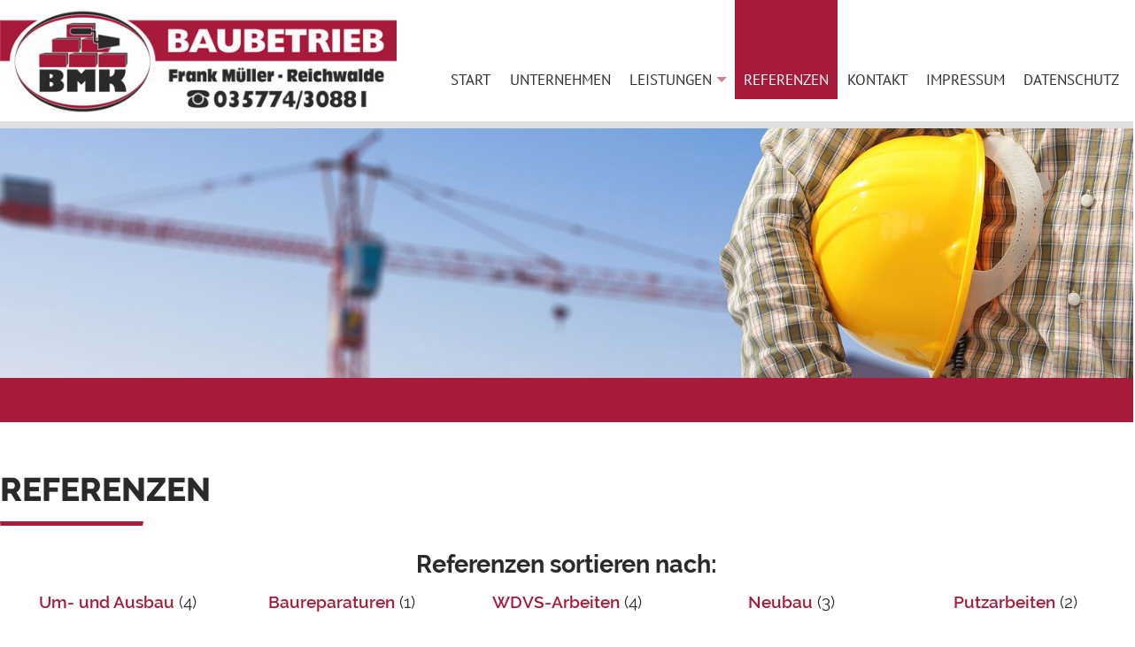

--- FILE ---
content_type: text/html; charset=utf-8
request_url: https://www.bmk-reichwalde.de/referenzen.php?g=3
body_size: 12193
content:
<!doctype html>
<html lang="de">
<head>
 <title>Baubetrieb BMK Reichwalde - Referenzen</title>
<meta http-equiv="Content-Type" content="text/html; charset=utf-8" />
<meta name="description" content="Neubau von Einfamilienhäusern, Um- und Ausbau von Gebäuden, Fassadendämmung und Putzarbeiten in  zuverlässiger und termingerechter Ausführung sämtlicher Bauarbeiten." />

  		<link rel="stylesheet" href="https://www.bmk-reichwalde.de/modules/anynews/frontend.css" media="screen">
		<link rel="stylesheet" href="https://www.bmk-reichwalde.de/modules/WBLingual/frontend.css" media="screen">
		<link rel="stylesheet" href="https://www.bmk-reichwalde.de/modules/news_img/frontend.css" media="screen">
		<link rel="stylesheet" href="https://www.bmk-reichwalde.de/account/frontend.css" media="screen">
	<script>
			/* inserted by register_frontend_modfiles 2.13.5.220 */
			var WB_URL = 'https://www.bmk-reichwalde.de';
			var WB_REL = '';
			var THEME_URL = 'https://www.bmk-reichwalde.de/templates/DefaultTheme';
			var TEMPLATE_DIR = 'https://www.bmk-reichwalde.de/templates/abenaa';
			var TEMPLATE = 'abenaa';
			var EDITOR = 'ckeditor';
			var LANGUAGE = 'DE';
	</script>

<script src="https://www.bmk-reichwalde.de/include/jquery/domReady.js"></script>
<script src="https://www.bmk-reichwalde.de/include/jquery/LoadOnFly.js"></script>

<script src="https://www.bmk-reichwalde.de/account/frontend.js"></script>

<link href="https://www.bmk-reichwalde.de/templates/abenaa/jscss/sm-core-css.css" rel="stylesheet" type="text/css" />
<link href="https://www.bmk-reichwalde.de/templates/abenaa/jscss/sm-clean.css" rel="stylesheet" type="text/css" />
<link rel="stylesheet" type="text/css" href="https://www.bmk-reichwalde.de/templates/abenaa/jscss/style.css"  />

<meta name="viewport" content="width=device-width">
<meta name="HandheldFriendly" content="true" />
<meta name="MobileOptimized" content="320" />



<link rel="SHORTCUT ICON" href="https://www.bmk-reichwalde.de/templates/abenaa/img/favicon.ico"/>
<link rel="stylesheet" type="text/css" href="https://www.bmk-reichwalde.de/templates/abenaa/template.css" media="screen" />
<link rel="stylesheet" type="text/css" href="https://www.bmk-reichwalde.de/templates/abenaa/effect.css" media="screen" />
<link rel="stylesheet" type="text/css" href="https://www.bmk-reichwalde.de/templates/abenaa/gallery/simplelightbox.min.css" media="screen" />
<link rel="stylesheet" type="text/css" href="https://www.bmk-reichwalde.de/templates/slider/engine1/style.css" />
<script type="text/javascript" src="https://www.bmk-reichwalde.de/templates/slider/engine1/jquery.js"></script>
<style type="text/css">#gmap_canvas img{max-width:none!important;background:none!important}
.wow:first-child {
visibility: hidden;
}
</style> 
</head>
<body>
	<div class="header">
		<div id="navicontainer">
			<div class="lightcontainer">
				<div class="maincontent">	
					<div class="section group">
						<div class="col span_2_of_5">	
							<a href='https://www.bmk-reichwalde.de'><img src='https://www.bmk-reichwalde.de/templates/abenaa/img/logo.jpg' alt='BMK Reichwalde | Baubetrieb Frank M&uuml;ller' width='496' height='132' /></a>						</div>
		
						<div class="col span_3_of_5">	
							<a id="mobilemenu" href="javascript:showmenu();"><span>Menu</span></a>
							<div class="topmenubar">
							<ul id="topmenu" class="nav sm sm-clean"><li class="menu-sibling menu-first Start"><a href="https://www.bmk-reichwalde.de" class="menu-sibling menu-first hvr-bounce-to-right" target="_top"><span>Start</span></a></li><li class="menu-sibling Unternehmen"><a href="https://www.bmk-reichwalde.de/unternehmen.php" class="menu-sibling hvr-bounce-to-right" target="_top"><span>Unternehmen</span></a></li><li class="menu-expand menu-sibling Leistungen"><a href="https://www.bmk-reichwalde.de/leistungen.php" class="menu-expand menu-sibling hvr-bounce-to-right" target="_top"><span>Leistungen</span></a><ul><li class="menu-first Um- und Ausbau, Baureparaturen"><a href="https://www.bmk-reichwalde.de/leistungen/um--und-ausbau-baureparaturen.php" class="menu-first hvr-bounce-to-right" target="_top"><span>Um- und Ausbau, Baureparaturen</span></a></li><li class=" WDVS-Arbeiten"><a href="https://www.bmk-reichwalde.de/leistungen/wdvs-arbeiten.php" class=" hvr-bounce-to-right" target="_top"><span>WDVS-Arbeiten</span></a></li><li class=" Baustoffhandel"><a href="https://www.bmk-reichwalde.de/leistungen/baustoffhandel.php" class=" hvr-bounce-to-right" target="_top"><span>Baustoffhandel</span></a></li><li class=" Neubau"><a href="https://www.bmk-reichwalde.de/leistungen/neubau.php" class=" hvr-bounce-to-right" target="_top"><span>Neubau</span></a></li><li class="menu-last Putzarbeiten"><a href="https://www.bmk-reichwalde.de/leistungen/putzarbeiten.php" class="menu-last hvr-bounce-to-right" target="_top"><span>Putzarbeiten</span></a></li></ul></li><li class="menu-current Referenzen"><a href="https://www.bmk-reichwalde.de/referenzen.php" class="menu-current hvr-bounce-to-right" target="_top"><span>Referenzen</span></a></li><li class="menu-sibling Kontakt"><a href="https://www.bmk-reichwalde.de/kontakt.php" class="menu-sibling hvr-bounce-to-right" target="_top"><span>Kontakt</span></a></li><li class="menu-sibling Impressum"><a href="https://www.bmk-reichwalde.de/impressum.php" class="menu-sibling hvr-bounce-to-right" target="_top"><span>Impressum</span></a></li><li class="menu-sibling menu-last Datenschutz"><a href="https://www.bmk-reichwalde.de/datenschutz.php" class="menu-sibling menu-last hvr-bounce-to-right" target="_top"><span>Datenschutz</span></a></li></ul>
<div style="clear:left;"></div>
							</div>
						</div>
					</div>
				</div>
			</div>
		</div>
	</div>
	
	<div id="headercontainer">
<img src="https://www.bmk-reichwalde.de/media/header/10.jpg" alt="" />
	</div>
	
	<div id="contentcontainer">
		<div class="lightcontainer">
			<div class="maincontent">	
				<div class="section group">	
					<div class="col span_3_of_3">
	<div id="contentwide"><h1>Referenzen</h1><hr class="style2"><div id="sort_ref"><h2 class="mittig">Referenzen sortieren nach:</h2><ul><li><a href="https://www.bmk-reichwalde.de/referenzen.php?g=2">Um- und Ausbau</a> (4)</li>
<li><a href="https://www.bmk-reichwalde.de/referenzen.php?g=3">Baureparaturen</a> (1)</li>
<li><a href="https://www.bmk-reichwalde.de/referenzen.php?g=4">WDVS-Arbeiten</a> (4)</li>
<li><a href="https://www.bmk-reichwalde.de/referenzen.php?g=5">Neubau</a> (3)</li>
<li><a href="https://www.bmk-reichwalde.de/referenzen.php?g=6">Putzarbeiten</a> (2)</li>
</ul></div><hr /><div id="referenzen">
<div class="grid">
						<div class="selected-group-title mittig">
				<a href="/referenzen.php">Referenzen</a> &gt;&gt; Baureparaturen			</div>
			<figure class="effect-sarah">
<img src='https://www.bmk-reichwalde.de/beitragsbilder/post_14_friedhof_reichwalde_3.jpg' alt='Friedhof Reichwalde ' />
<figcaption>
<p class="gross">Friedhof Reichwalde </p>
<p>Baureparaturen</p>
<a href="https://www.bmk-reichwalde.de/posts/friedhof-reichwalde-14.php?g=3">Anzeigen</a>
</figcaption>
</figure></div>
</div>
<div class="section group mittig">
<div class="col span_1_of_3"> 
   
</div>
<div class="col span_1_of_3">
1-1 von 1
</div>
<div class="col span_1_of_3">
    
</div>
</div><script>
	$(function(){
		var $gallery = $('.gallery a').simpleLightbox();

		$gallery.on('show.simplelightbox', function(){
			console.log('Requested for showing');
		})
		.on('shown.simplelightbox', function(){
			console.log('Shown');
		})
		.on('close.simplelightbox', function(){
			console.log('Requested for closing');
		})
		.on('closed.simplelightbox', function(){
			console.log('Closed');
		})
		.on('change.simplelightbox', function(){
			console.log('Requested for change');
		})
		.on('next.simplelightbox', function(){
			console.log('Requested for next');
		})
		.on('prev.simplelightbox', function(){
			console.log('Requested for prev');
		})
		.on('nextImageLoaded.simplelightbox', function(){
			console.log('Next image loaded');
		})
		.on('prevImageLoaded.simplelightbox', function(){
			console.log('Prev image loaded');
		})
		.on('changed.simplelightbox', function(){
			console.log('Image changed');
		})
		.on('nextDone.simplelightbox', function(){
			console.log('Image changed to next');
		})
		.on('prevDone.simplelightbox', function(){
			console.log('Image changed to prev');
		})
		.on('error.simplelightbox', function(e){
			console.log('No image found, go to the next/prev');
			console.log(e);
		});
	});
</script>

</div>	
					</div>
				</div>	
			</div>
		</div>
	</div>
	
		
	
		
	<div id="footertop">		
		<div id="footer_1">
			<div class="section group"> 
				<div class="col span_3_of_4">
					<p class="large">Unsere Kontaktdaten</p>			
				</div>
				<div class="col span_1_of_4">
					<p>&copy; Copyright 2026 <br />
					BMK Reichwalde | Baubetrieb Frank Müller</p>			
				</div>
			</div>
		</div>
	</div>

	<div id="footerbottom">	
		<div id="footer_3">
			<div class="section group">  
				<div class="col span_1_of_3">
				<p><span class="fett">BMK Reichwalde | Baubetrieb Frank Müller</span><br />
				  Robert-Koch-Str. 16<br />
				  02943 Boxberg / O.L.</p>
			  </div>	
				<div class="col span_2_of_3">
				<p><a href="tel:00493577430881"><img src='https://www.bmk-reichwalde.de/templates/abenaa/img/tel.png' alt='' width='40' height='31' /> 035774 - 3 08 81</a><br />
				  <a href="tel:00491717278258"><img src='https://www.bmk-reichwalde.de/templates/abenaa/img/mobil.png' alt='' width='40' height='37' /> 0171 - 7 27 82 58</a><br />
				  <img src='https://www.bmk-reichwalde.de/templates/abenaa/img/fax.png' alt='' width='40' height='33' /> 035774 - 5 57 07<br />
				  <a href="javascript:mdcr('srZsbwzbcKhFiopKyapo','')"><img src='https://www.bmk-reichwalde.de/templates/abenaa/img/mail.png' alt='' width='40' height='22' /> bmk-bau@t-online.de</a></p>
			  </div>	
			</div>
		</div>
	</div>
<a href="#0" class="cd-top">Top</a>
<script type="text/javascript" src="https://www.bmk-reichwalde.de/templates/abenaa/jscss/script.js"></script>
	
<script src="https://www.bmk-reichwalde.de/account/frontend_body.js"></script>	<script type="text/javascript">
	$(function() {
		$('#topmenu').smartmenus({
			mainMenuSubOffsetX: -1,
			subMenusSubOffsetX: 10,
			subMenusSubOffsetY: 0
		});
	});
</script>
<script type="text/javascript" src="https://www.bmk-reichwalde.de/templates/abenaa/gallery/simple-lightbox.js"></script>
<script type="text/javascript" src="https://www.bmk-reichwalde.de/templates/abenaa/jscss/jquery.smartmenus.js"></script>
<script type="text/javascript" src="https://www.bmk-reichwalde.de/templates/abenaa/scriptandshrink.js"></script>
 
		<script type="text/javascript" src="https://www.bmk-reichwalde.de/templates/abenaa/tilt.jquery.min.js"></script>
		<script src="https://www.bmk-reichwalde.de/templates/abenaa/formular/classie.js"></script>
		<script>
			(function() {
				// trim polyfill : https://developer.mozilla.org/en-US/docs/Web/JavaScript/Reference/Global_Objects/String/Trim
				if (!String.prototype.trim) {
					(function() {
						// Make sure we trim BOM and NBSP
						var rtrim = /^[\s\uFEFF\xA0]+|[\s\uFEFF\xA0]+$/g;
						String.prototype.trim = function() {
							return this.replace(rtrim, '');
						};
					})();
				}

				[].slice.call( document.querySelectorAll( 'input.input__field, textarea.input__field' ) ).forEach( function( inputEl ) {
					// in case the input is already filled..
					if( inputEl.value.trim() !== '' ) {
						classie.add( inputEl.parentNode, 'input--filled' );
					}

					// events:
					inputEl.addEventListener( 'focus', onInputFocus );
					inputEl.addEventListener( 'blur', onInputBlur );
				} );

				function onInputFocus( ev ) {
					classie.add( ev.target.parentNode, 'input--filled' );
				}

				function onInputBlur( ev ) {
					if( ev.target.value.trim() === '' ) {
						classie.remove( ev.target.parentNode, 'input--filled' );
					}
				}
			})();
		</script>
<script type="text/javascript">
$(document).ready(function(){
 $('.el-tilt').tilt();
});
</script>

<script src="https://www.bmk-reichwalde.de/modules/output_filter/js/mdcr.js"></script>
</body>
</html>

--- FILE ---
content_type: text/css
request_url: https://www.bmk-reichwalde.de/templates/abenaa/jscss/sm-clean.css
body_size: 8054
content:
/*
---------------------------------------------------------------
  Note that styles you apply to the main menu items are inherited by the sub menus items too.
  If you'd like to avoid this, you could use child selectors (not supported by IE6) - for example:
  .sm-clean > li > a { ... } instead of .sm-clean a { ... }
---------------------------------------------------------------*/


/* Menu box
===================*/

	.sm-clean {
		XXpadding:0 10px;
		XXbackground:#000;
	}
	.sm-clean-vertical {
		padding:10px 0;
		-moz-border-radius:5px;
		-webkit-border-radius:5px;
		border-radius:5px;
	}
	.sm-clean ul {
		border:1px solid #fff;
		padding:5px 0;
		background:#fff;
		-moz-border-radius:5px;
		-webkit-border-radius:5px;
		border-radius:5px;
		-moz-box-shadow:0 5px 9px rgba(0,0,0,0.2);
		-webkit-box-shadow:0 5px 9px rgba(0,0,0,0.2);
		box-shadow:0 5px 9px rgba(0,0,0,0.2);
	}
	/* first sub level carets */
	.sm-clean > li > ul:before {
		content:'';
		position:absolute;
		top:-18px;
		left:30px;
		width:0;
		height:0;
		overflow:hidden;
		border-width:9px; /* tweak size of the arrow */
		border-style:dashed dashed solid dashed;
		border-color:transparent transparent #bbb transparent;
	}
	.sm-clean > li > ul:after {
		content:'';
		position:absolute;
		top:-16px;
		left:31px;
		width:0;
		height:0;
		overflow:hidden;
		border-width:8px;
		border-style:dashed dashed solid dashed;
		border-color:transparent transparent #fff transparent;
	}
	/* no carets for vertical main */
	.sm-clean-vertical > li > ul:before, .sm-clean-vertical > li > ul:after {
		display:none;
	}


/* Menu items
===================*/

	.sm-clean a {
		padding:12px;
		XXfont-size:18px;
		XXline-height:17px;
		XXfont-family:'Source Sans Pro','Lucida Sans Unicode','Lucida Sans','Lucida Grande',Arial,sans-serif;
		text-decoration:none;
	}
	
	.sm-clean > li > a {
	}
	
	.sm-clean a:hover, .sm-clean a:focus, .sm-clean a:active,
	.sm-clean a.highlighted {
		XXcolor:#D23600;
	}
	.sm-clean-vertical a:hover, .sm-clean-vertical a:focus, .sm-clean-vertical a:active,
	.sm-clean-vertical a.highlighted {
		XXbackground:#fff;
	}
	.sm-clean a.has-submenu {
		padding-right:25px;
	}
	.sm-clean-vertical a,
 	.sm-clean ul a {
		padding:10px 20px;
	}
	.sm-clean-vertical a.has-submenu,
 	.sm-clean ul a.has-submenu {
		padding-right:40px;
	}
	.sm-clean ul a {
		XXfont-size:16px;
	}
	.sm-clean ul a:hover, .sm-clean ul a:focus, .sm-clean ul a:active,
	.sm-clean ul a.highlighted {
		color:#D23600;
		background:#eee;
	}
	/* current items - add the class manually to some item or check the "markCurrentItem" script option */
	.sm-clean a.current, .sm-clean a.current:hover, .sm-clean a.current:focus, .sm-clean a.current:active {
		color:#D23600;
	}

/* Sub menu indicators URL HAS SUB DREIECK
===================*/

	.sm-clean a span.sub-arrow {
		position:absolute;
		right:8px;
		top:78%;
		/* we will use one-side border to create a triangle so that we don't use a real background image, of course, you can use a real image if you like too */
		width:0;
		height:0;
		overflow:hidden;
		border-width:6px; /* tweak size of the arrow */
		border-style:solid dashed dashed dashed;
		border-color:#d97f93 transparent transparent transparent;
		/* Farbe + in mobiler Version */
		color: #2b2a29;
	}
	.sm-clean-vertical a span.sub-arrow,
 	.sm-clean ul a span.sub-arrow {
		right:6px;
		top:50%;
		margin-top:-5px;
		border-width:5px;
		border-style:dashed dashed dashed solid;
		border-color:transparent transparent transparent #efeeec;
	}



/* Scrolling arrows containers for tall sub menus - test sub menu: "Sub test" -> "more..." -> "more..." in the default download package
===================*/

	.sm-clean span.scroll-up, .sm-clean span.scroll-down {
		position:absolute;
		display:none;
		visibility:hidden;
		overflow:hidden;
		background:#fff;
		height:20px;
		/* width and position will be automatically set by the script */
	}
	.sm-clean span.scroll-up:hover, .sm-clean span.scroll-down:hover {
		background:#eee;
	}
	.sm-clean span.scroll-up-arrow, .sm-clean span.scroll-down-arrow {
		position:absolute;
		top:0;
		left:50%;
		margin-left:-6px;
		/* we will use one-side border to create a triangle so that we don't use a real background image, of course, you can use a real image if you like too */
		width:0;
		height:0;
		overflow:hidden;
		border-width:6px; /* tweak size of the arrow */
		border-style:dashed dashed solid dashed;
		border-color:transparent transparent #ffffff transparent;
	}
	.sm-clean span.scroll-up:hover span.scroll-up-arrow {
		border-color:transparent transparent #D23600 transparent;
	}
	.sm-clean span.scroll-down-arrow {
		top:8px;
		border-style:solid dashed dashed dashed;
		border-color:#ffffff transparent transparent transparent;
	}
	.sm-clean span.scroll-down:hover span.scroll-down-arrow {
		border-color:#D23600 transparent transparent transparent;
	}


/*
---------------------------------------------------------------
  Responsiveness
  These will make the sub menus collapsible when the screen width is too small.
---------------------------------------------------------------*/


/* decrease horizontal main menu items left/right padding to avoid wrapping */
@media screen and (max-width: 850px) {
	.sm-clean:not(.sm-clean-vertical) > li > a {
		padding-left:8px;
		padding-right:8px;
	}
	.sm-clean:not(.sm-clean-vertical) > li > a.has-submenu {
		padding-right:25px;
	}
}
@media screen and (max-width: 800px) {
	.sm-clean:not(.sm-clean-vertical) > li > a {
		padding-left:3px;
		padding-right:3px;
	}
	.sm-clean:not(.sm-clean-vertical) > li > a.has-submenu {
		padding-right:25px;
	}
}


@media screen and (max-width: 800px) {

	/* The following will make the sub menus collapsible for small screen devices (it's not recommended editing these) */
	ul.sm-clean{width:auto !important;}
	ul.sm-clean ul{display:none;position:static !important;top:auto !important;left:auto !important;margin-left:0 !important;margin-top:0 !important;width:auto !important;min-width:0 !important;max-width:none !important;}
	ul.sm-clean>li{float:none;}
	ul.sm-clean>li>a,ul.sm-clean ul.sm-nowrap>li>a{white-space:normal;}
	ul.sm-clean iframe{display:none;}

	/* Uncomment this rule to disable completely the sub menus for small screen devices */
	/*.sm-clean ul, .sm-clean span.sub-arrow, .sm-clean iframe {
		display:none !important;
	}*/


/* Menu box
===================*/

	.sm-clean {
		padding:0;
		-moz-border-radius:5px;
		-webkit-border-radius:5px;
		border-radius:5px;
	}
	.sm-clean ul {
		border:0;
		padding:0;
		/* darken the background of the sub menus */
		background:rgba(130,130,130,0.1);
		-moz-border-radius:0;
		-webkit-border-radius:0;
		border-radius:0;
		-moz-box-shadow:none;
		-webkit-box-shadow:none;
		box-shadow:none;
	}
	/* no carets */
	.sm-clean > li > ul:before, .sm-clean > li > ul:after {
		display:none;
	}
	



/* Menu items
===================*/

	.sm-clean a {
		padding:13px 5px 13px 46px !important;
		background:transparent !important;
	}
	.sm-clean a.current {
		XXcolor:#D23600 !important;
	}
	/* add some text indentation for the 2+ level sub menu items */
	.sm-clean ul a {
		border-left:8px solid transparent;
	}
	.sm-clean ul ul a {
		border-left:16px solid transparent;
	}
	.sm-clean ul ul ul a {
		border-left:24px solid transparent;
	}
	.sm-clean ul ul ul ul a {
		border-left:32px solid transparent;
	}
	.sm-clean ul ul ul ul ul a {
		border-left:40px solid transparent;
	}

/* CHANGE COLOR FOR CIRCLES LEFT Farbe f�r Listenpunkte - Sub menu indicators
===================*/

	.sm-clean a span.sub-arrow,
	.sm-clean ul a span.sub-arrow {
		top:50%;
		margin-top:-9px;
		right:auto;
		left:6px;
		margin-left:7px;
		width:20px;
		height:20px;
		font:bold 20px/20px monospace !important;
		text-align:center;
		border:0;
		text-shadow:none;
		/* Hintergrundfarbe Kreis mobile Version */
		background:rgba(255,255,255,1.0);
		-moz-border-radius:50px;
		-webkit-border-radius:50px;
		border-radius:50px;
	}
	/* Hide sub indicator when item is expanded - we enable the item link when it's expanded */
	.sm-clean a.highlighted span.sub-arrow {
		display:none !important;
	}


/* Items separators
===================*/

	.sm-clean li {
		border-top:1px solid rgba(0,0,0,0.05);
	}
	.sm-clean > li:first-child {
		border-top:0;
	}

}

--- FILE ---
content_type: text/css
request_url: https://www.bmk-reichwalde.de/templates/abenaa/jscss/style.css
body_size: 5157
content:
/***********************************
	MEN�
************************************/
a#mobilemenu  {
display:  none;   
}
a#mobilemenu span {
display:block; 
padding: 20px 15px 20px 15px; 
margin-top: 10px;
font-weight: 500;
font-size: 1.6em;
font-family: 'PT Sans', sans-serif;
background: #a81a3a url(../img/nav-icon.png) 95% center no-repeat;
text-transform: uppercase;
}
.topmenubar {
width:100%; 
clear:both;
}
.childpages {
width: 80%; 
float:right; 
min-width: 400px; 
margin-right:3%; 
background:transparent url(../images/bg30.png);
}
.childpages li {
width:30%; 
float:left; 
}

/* Link Formatting */
ul.nav { 
list-style-type: none;
/* *zoom: 1; */
margin: 0;
float: right;
}
ul.nav ul {
margin: 0; padding: 0;
}
ul.nav li {
float: left;
list-style-type: none;
list-style-image: none;
position: relative;  
font-size: 1.0em;
font-family: 'PT Sans', sans-serif;
margin: 0; padding: 0;
}
@media only screen and (min-width: 801px) {
ul.nav li {
margin: -10px 0 0 0; 
}
}
ul.nav li li {
background : #fff;
}
.nav li a {
display: block; 
text-decoration: none; 
font-weight: 400;
line-height:120%;
padding: 80px 10px 12px 10px;
margin: 0 1px 0 0;
color:#323034;
background-color : #fff;
text-transform: uppercase;
}
.nav a.menu-first {
margin: 0 2px 0 0;
}

@media screen and (max-width: 1200px) {
ul.nav li {
font-size: 85%;
}
.nav li a {
padding: 60px 8px 12px 8px;
}
}

/* Hover Formatting */
.nav a.menu-current, .nav a.menu-parent {
background-color: #a81a3a;
color: #fff;
}

@media only screen and (min-width: 801px) {
.nav .hvr-bounce-to-right:before {
  content: "";
  position: absolute;
  z-index: -1;
  top: 0;
  left: 0;
  right: 0;
  bottom: 0;
  background: #a81a3a;
  color: #fff;
  -webkit-transform: scaleX(0);
  transform: scaleX(0);
  -webkit-transform-origin: 0 50%;
  transform-origin: 0 50%;
  -webkit-transition-property: transform;
  transition-property: transform;
  -webkit-transition-duration: 0.5s;
  transition-duration: 0.5s;
  -webkit-transition-timing-function: ease-out;
  transition-timing-function: ease-out;
}
.nav .hvr-bounce-to-right:hover, .nav .hvr-bounce-to-right:focus, .nav .hvr-bounce-to-right:active {
  color: white;
}
.nav .hvr-bounce-to-right:hover:before, .nav .hvr-bounce-to-right:focus:before, .nav .hvr-bounce-to-right:active:before {
  -webkit-transform: scaleX(1);
  transform: scaleX(1);
  -webkit-transition-timing-function: cubic-bezier(0.52, 1.64, 0.37, 0.66);
  transition-timing-function: cubic-bezier(0.52, 1.64, 0.37, 0.66);
}
}

/* 2 level */
.nav li ul {
background: none;
display: none;
width: 13em; 
margin: 0; padding:0;
position: absolute;
}
.nav li ul li {
width: 17.0em; 
text-align: left; 
margin: 0; 
padding: 0;
border-top: 1px solid #cfcfcf;
border-right: none;
font-size: 1.1em;
font-weight: 400;
}
.nav li ul li a {
color: #2b2a29;
padding: 8px 25px;  
background: none;
text-transform: none;
}

/* 2 level hover */
.nav li ul a.menu-current { 
background-color: #a81a3a;  
color: #fff;
}

/* Show and hide */
.nav li:hover ul, .nav li a:focus ul {display: block; }
.nav li ul ul { display: none;}
.nav li:hover ul ul {display: none;}
.nav li:hover>ul, .nav  li li:hover>ul {display: block;  z-index: 1000;}


/* 3 Ebene  */
.nav li ul li ul{ 
margin: -20px 0 0 70%; 
padding:0;
z-index: 9999;  
display: none;
width: 11em; 
}
.nav li ul li ul li{
width: 11em;
}

/* Positioning hover */
.nav li {position: relative;}
.nav li:hover {
z-index: 10000;	
white-space: normal;							
}
ul.nav li.ulend {height:10px; background: transparent url(../images/ulend.png) repeat-x;}
ul.nav > li.ulend {display:none ! important;}
ul.nav a.menu-parent { 
color: #fff; 
background-color: #a81a3a;
}

@media screen and (max-width: 800px) {
.topmenubar {
border-top: 1px solid #fff;
}
.nav li a {
color:#fff;

}
ul.nav li li {
background : #a81a3a;
color: #fff;
}
.nav li a:focus, .nav li a:active, .nav li a.active, .nav a.menu-current, .nav a.menu-parent { 
background-color : #fff;
color: #a81a3a;
}
.nav li ul li a, .nav li a:hover, ul.nav li li a:hover { 
color: #fff;
}
.nav li ul a:hover,  .nav li ul a.menu-current { 
background-color: #ffffff;  
color: #a81a3a;
}
ul.nav li {
font-size: 120%;
}
.nav li ul li {
padding: 0 0 0 0;
}
a#mobilemenu { 
display:  block;   
color: #fff;
width:100%;
}
ul#topmenu, ul#topmenu ul, ul#topmenu ul ul {width:100% ! important; position: static ! important; margin: 0 0 0 0 ! important; display: none}
ul#topmenu li, ul#topmenu li li, ul#topmenu li li li {
float: none;
border-right: none; 
width:100%  !important;
display: block;
border-bottom: 1px solid #ffffff;
background-color: #a81a3a;
color: #fff;
}	
ul#topmenu li.menu-parent > ul, ul#topmenu li.menu-current > ul {
display: block;
}
ul#topmenu {display: block}
ul#topmenu li.menu-current  {
background-color : #ffffff;
font-weight:normal;
}
#topmenu a.menu-parent { color: #000;}
#topmenu a.menu-expand {
background-image: url("../img/downArrow.png");
background-repeat: no-repeat;
background-position: right 50%;
color: #fff;
}
ul#topmenu {display:none;}

.childpages {float:none; width:90%; margin-left:15px; }
.childpages li {width:49%; float:left; }
/*~~~~~~~~~~~~~~~~~~~~~~~~~~~~~~~~~~~~~~~~~~~~~~~~~~~~~~~~~~~~~~~~~~~~~~~~~*/
.showonmobiles {display:block ! important;}
.mobilesonly {display:block ! important;}
.desktoponly {display:none;
}
}

@media screen and (max-width: 400px) {
.childpages li {width:90%; float:none; }
}


--- FILE ---
content_type: text/css
request_url: https://www.bmk-reichwalde.de/templates/abenaa/template.css
body_size: 25604
content:
/**
 * 
 * Design und Layout 'abenaa'
 * 
 * 
 * This file gives an overview of the required CSS definitions which
 * needs to be defined for all Website Baker templates added to the 
 * Website Baker addons repository from June 2008 onwards. 
 * 
 * See http://www.w3.org/TR/CSS21/sample.html for the HTML4 
 * default styles applied if nothing else is specified in your stylesheet.
 *
 * To facilitate adaption, you may want to consider separate stylesheets.
 * One for the layout (container for header, footer, content, menu ...),
 * another one for the HTML elements which are shown in the content areas.
 * This can easily be achieved via @import rules
 * 
 * @author     Ines Gesell
 * @copyright  Ines Gesell
 * @license    http://www.gnu.org/licenses/gpl.html
 * @version    1.0
 * @platform   Website Baker 2.8
 *
*/
/* pt-sans-regular - latin */
@font-face {
  font-family: 'PT Sans';
  font-style: normal;
  font-weight: 400;
  src: url('fonts/pt-sans-v9-latin-regular.eot'); /* IE9 Compat Modes */
  src: local('PT Sans'), local('PTSans-Regular'),
       url('fonts/pt-sans-v9-latin-regular.eot?#iefix') format('embedded-opentype'), /* IE6-IE8 */
       url('fonts/pt-sans-v9-latin-regular.woff2') format('woff2'), /* Super Modern Browsers */
       url('fonts/pt-sans-v9-latin-regular.woff') format('woff'), /* Modern Browsers */
       url('fonts/pt-sans-v9-latin-regular.ttf') format('truetype'), /* Safari, Android, iOS */
       url('fonts/pt-sans-v9-latin-regular.svg#PTSans') format('svg'); /* Legacy iOS */
}

/* pt-sans-700 - latin */
@font-face {
  font-family: 'PT Sans';
  font-style: normal;
  font-weight: 700;
  src: url('fonts/pt-sans-v9-latin-700.eot'); /* IE9 Compat Modes */
  src: local('PT Sans Bold'), local('PTSans-Bold'),
       url('fonts/pt-sans-v9-latin-700.eot?#iefix') format('embedded-opentype'), /* IE6-IE8 */
       url('fonts/pt-sans-v9-latin-700.woff2') format('woff2'), /* Super Modern Browsers */
       url('fonts/pt-sans-v9-latin-700.woff') format('woff'), /* Modern Browsers */
       url('fonts/pt-sans-v9-latin-700.ttf') format('truetype'), /* Safari, Android, iOS */
       url('fonts/pt-sans-v9-latin-700.svg#PTSans') format('svg'); /* Legacy iOS */
}
/* raleway-100 - latin */
@font-face {
  font-family: 'Raleway';
  font-style: normal;
  font-weight: 100;
  src: local('Raleway Thin'), local('Raleway-Thin'),
       url('fonts/raleway-v12-latin-100.woff2') format('woff2'), /* Chrome 26+, Opera 23+, Firefox 39+ */
       url('fonts/raleway-v12-latin-100.woff') format('woff'); /* Chrome 6+, Firefox 3.6+, IE 9+, Safari 5.1+ */
}

/* raleway-200 - latin */
@font-face {
  font-family: 'Raleway';
  font-style: normal;
  font-weight: 200;
  src: local('Raleway ExtraLight'), local('Raleway-ExtraLight'),
       url('fonts/raleway-v12-latin-200.woff2') format('woff2'), /* Chrome 26+, Opera 23+, Firefox 39+ */
       url('fonts/raleway-v12-latin-200.woff') format('woff'); /* Chrome 6+, Firefox 3.6+, IE 9+, Safari 5.1+ */
}

/* raleway-300 - latin */
@font-face {
  font-family: 'Raleway';
  font-style: normal;
  font-weight: 300;
  src: local('Raleway Light'), local('Raleway-Light'),
       url('fonts/raleway-v12-latin-300.woff2') format('woff2'), /* Chrome 26+, Opera 23+, Firefox 39+ */
       url('fonts/raleway-v12-latin-300.woff') format('woff'); /* Chrome 6+, Firefox 3.6+, IE 9+, Safari 5.1+ */
}

/* raleway-regular - latin */
@font-face {
  font-family: 'Raleway';
  font-style: normal;
  font-weight: 400;
  src: local('Raleway'), local('Raleway-Regular'),
       url('fonts/raleway-v12-latin-regular.woff2') format('woff2'), /* Chrome 26+, Opera 23+, Firefox 39+ */
       url('fonts/raleway-v12-latin-regular.woff') format('woff'); /* Chrome 6+, Firefox 3.6+, IE 9+, Safari 5.1+ */
}

/* raleway-500 - latin */
@font-face {
  font-family: 'Raleway';
  font-style: normal;
  font-weight: 500;
  src: local('Raleway Medium'), local('Raleway-Medium'),
       url('fonts/raleway-v12-latin-500.woff2') format('woff2'), /* Chrome 26+, Opera 23+, Firefox 39+ */
       url('fonts/raleway-v12-latin-500.woff') format('woff'); /* Chrome 6+, Firefox 3.6+, IE 9+, Safari 5.1+ */
}

/* raleway-600 - latin */
@font-face {
  font-family: 'Raleway';
  font-style: normal;
  font-weight: 600;
  src: local('Raleway SemiBold'), local('Raleway-SemiBold'),
       url('fonts/raleway-v12-latin-600.woff2') format('woff2'), /* Chrome 26+, Opera 23+, Firefox 39+ */
       url('fonts/raleway-v12-latin-600.woff') format('woff'); /* Chrome 6+, Firefox 3.6+, IE 9+, Safari 5.1+ */
}

/* raleway-700 - latin */
@font-face {
  font-family: 'Raleway';
  font-style: normal;
  font-weight: 700;
  src: local('Raleway Bold'), local('Raleway-Bold'),
       url('fonts/raleway-v12-latin-700.woff2') format('woff2'), /* Chrome 26+, Opera 23+, Firefox 39+ */
       url('fonts/raleway-v12-latin-700.woff') format('woff'); /* Chrome 6+, Firefox 3.6+, IE 9+, Safari 5.1+ */
}

/* raleway-800 - latin */
@font-face {
  font-family: 'Raleway';
  font-style: normal;
  font-weight: 800;
  src: local('Raleway ExtraBold'), local('Raleway-ExtraBold'),
       url('fonts/raleway-v12-latin-800.woff2') format('woff2'), /* Chrome 26+, Opera 23+, Firefox 39+ */
       url('fonts/raleway-v12-latin-800.woff') format('woff'); /* Chrome 6+, Firefox 3.6+, IE 9+, Safari 5.1+ */
}

/* raleway-900 - latin */
@font-face {
  font-family: 'Raleway';
  font-style: normal;
  font-weight: 900;
  src: local('Raleway Black'), local('Raleway-Black'),
       url('fonts/raleway-v12-latin-900.woff2') format('woff2'), /* Chrome 26+, Opera 23+, Firefox 39+ */
       url('fonts/raleway-v12-latin-900.woff') format('woff'); /* Chrome 6+, Firefox 3.6+, IE 9+, Safari 5.1+ */
}

/* Body und Sideholder    ============================================================================= */
* {
margin:0;
padding:0;
}

html, body{
height:100%;
margin:0;
padding:0;
}

body {
margin : 0 0 0 0;
padding : 0;
font-family: 'Raleway', sans-serif;
color : #2b2a29;
background-color : #fff;
overflow-x: hidden;
font-size: 1.3em;
}

a {
font-weight: 600;
color : #a81a3a;
transition-property: background;
transition-duration: 1.5s;
-moz-animation-timing-function: cubic-bezier(0.25,0.1,0.25,1);
animation-timing-function: cubic-bezier(0.25,0.1,0.25,1);
-webkit-animation-timing-function: cubic-bezier(0.25,0.1,0.25,1);
}

a:hover {
color : #2b2a29;
}

img {
max-width: 100%;
height: auto;
}

.section_anchor {
display: none;
}

#map a { 
color: rgba(225,255,255,0.01);
}

/*  HAUPTCONTAINER  ============================================================================= */
.lightcontainer {
margin: 0 auto;
padding: 0;
max-width: 1360px; 
}	
.lightcontainer1600 {
margin: 0 auto;
padding: 0;
max-width: 1600px; 
}	
.maincontent {
clear: both;
width: 100%; 
font-size: 0.8125em; 
margin: 0 auto;
padding: 0 0 0 0;
line-height: 1.6em;
position: relative;
}
#navicontainer, #contentcontainer, #containergrey {
width: 100%;
}
#contentcontainer{
background-color: #fff;
padding: 30px 0 30px 0;
}
#containergrey {
background-color: #e8e8e8;
padding: 30px 0 30px 0;
}

/* SHRINK    ============================================================================= */
@media only screen and (min-width: 1024px) {
.topmenubar {
-webkit-transition: all 1.0s;
-moz-transition: all 1.0s;
transition: all 1.0s;
}
#navicontainer {
width: 100%;
position: fixed;
top: 0px;
left: 0;
padding-top: 10px;
z-index: 101;
background-color: #fff;
-webkit-transition: top 0.4s;
-moz-transition: top 0.4s;
transition: top 0.4s;
}
#navicontainer .span_3_of_5 {
text-align: right;
}
#headercontainer {
width: 100%;
text-align: center;
padding: 0;
margin: 115px 0 0 0;
padding: 30px 0 0 0;
height: auto;
background-color: #dfdfde;
}
.topmenubar.shrink {
margin-top: 10px;
}
.telefon p {
-webkit-transition: all 0.4s;
-moz-transition: all 0.4s;
transition: all 0.4s;
}
.telefon.shrink p {
height: 0px;
width: 0px;
font-size: 0em;
}
.header #navicontainer.shrink {
top:-50px;
border-bottom: 1px solid #dfdfde;
-webkit-box-shadow: 0px 0px 20px 0px rgba(0,0,0,0.5);
-moz-box-shadow: 0px 0px 20px 0px rgba(0,0,0,0.5);
box-shadow: 0px 0px 20px 0px rgba(0,0,0,0.5);
}
.header #navicontainer.shrink img {
width: 65%;
height: 65%;
padding-top: 45px;
-webkit-transition: all 1.0s;
-moz-transition: all 1.0s;
transition: all 1.0s;
}
}
/* headercontainer ============================================================================= */
#headercontainer {
line-height: 0em;
border-bottom: 50px solid #a81a3a;
}
#headercontainer img{
max-width: none !important;
}
#headercontainer img{
width:100%;
border:none 0;
max-width: none;
padding:0;
margin:0;
}

/* Slider  und Navicontainer  ============================================================================= */
@media only screen and (max-width : 1200px) {
#navicontainer img {
margin-left: 10px;
margin-right: 10px;
}
}
@media only screen and (max-width : 600px) {
#wowslider-container1, #headercontainer {
display: none;
}
#navicontainer img {
margin-left: 10px;
margin-right: 10px;
max-width: 96%;
}
}	

/* Referenzcontainer ============================================================================= */
#refs_white, #refs_grey {
width: 100%;
float: left;
padding: 30px 0 0 0;
background-color: #fff;
}
#refs_white {
background-color: #fff;
}
#refs_grey {
background-color: #e8e8e8;
}

/*  SECTIONS     ============================================================================= */
.section {
	clear: both;
	padding: 0px;
	margin: 0px;
}

/*  COLUMN SETUP     ============================================================================= */
.col {
	display: block;
	float:left;
	margin: 0% 0 0% 3.6%;
}
.col:first-child { margin-left: 0; }

@media only screen and (max-width: 800px) {
.col { 
margin: 1% 1% 1% 1%;
}
#navicontainer .col, #footertop .col, #footerbottom .col { 
margin: 0% 0% 0% 0%;
}
.col:first-child { 
margin-left: 1%; 
margin-right: 1%;
}
}

/*  GROUPING     ============================================================================= */
.group:before,
.group:after {
	content:"";
	display:table;
}
.group:after {
	clear:both;
}
.group {
    zoom:1; /* For IE 6/7 */
}

/*  2 BOXEN   ============================================================================= */
.span_2_of_2 {
	width: 100%;
}

.span_1_of_2 {
	width: 47.2%;
}

@media only screen and (max-width: 800px) {
	.span_2_of_2 {
		width: 98%; 
	}
	.span_1_of_2 {
		width: 98%; 
	}
}

/*  3 BOXEN    ============================================================================= */
.span_3_of_3 {
	width: 100%;
}
.span_2_of_3 {
	width: 66.65%;
}
.span_1_of_3 {
	width: 29.75%;
}

@media only screen and (max-width: 800px) {
	.span_3_of_3 {
		width: 98%; 
	}
	.span_2_of_3 {
		width: 98%; 
	}
	.span_1_of_3 {
		width: 98%;
	}
}

/* 4 BOXEN*   ============================================================================= */
.span_4_of_4 {
	width: 100%; 
}
.span_3_of_4 {
	width: 74.0%; 
}
.span_2_of_4 {
	width: 48.0%;
}
.span_1_of_4 {
	width: 22.3%; 
}

@media only screen and (max-width: 800px) {
	.span_4_of_4 {
		width: 98%;
	}
	.span_3_of_4 {
		width: 98%;
	}
	.span_2_of_4 {
		width: 98%;
	}
	.span_1_of_4 {
		width: 98%;
	}
}

/*  5 BOXEN    ============================================================================= */
.span_5_of_5 {
width: 100%;
}
.span_4_of_5 {
width: 79.68%; 
}
.span_3_of_5 {
width: 55.00%; 
}
.span_2_of_5 {
width: 41.00%;
}
.span_1_of_5 {
width: 18.4%;
}

#navicontainer .span_2_of_5 {
width: 35%;
}
#navicontainer .span_3_of_5 {
width: 61%;
}
@media only screen and (max-width: 1024px) {
#navicontainer .span_2_of_5 {
width: 28%;
}
#navicontainer .span_3_of_5 {
width: 68%;
}
}
@media only screen and (max-width: 800px) {
#navicontainer .span_2_of_5, #navicontainer .span_3_of_5 {
width: 100%;
}
#navicontainer .span_2_of_5 {
text-align: center;
}
}

/* Inhalt    ============================================================================= */
@media only screen and (max-width: 1024px) {
#contentwide {
padding: 0px 20px 20px 20px;
}
}

h1 {
font-family: 'Raleway', sans-serif;
font-size: 2.2em;
line-height: 1.4em;
margin : 20px 0 0px 0;
padding : 0 0 0 0;
font-weight: 800;
text-transform: uppercase;
}
h2 {
font-family: 'Raleway', sans-serif;
font-size: 1.6em;
line-height: 1.3em;
margin : 20px 0 10px 0;
padding : 0 0 0 0;
font-weight: 700;
}
h3 {
font-family: 'Raleway', sans-serif;
font-size: 1.2em;
line-height: 1.4em;
margin : 10px 0 10px 0;
padding : 0 0 0 0;
font-weight: 700;
text-transform: uppercase;
}
h4 {
font-family: 'Raleway', sans-serif;
font-size: 2.4em;
margin : 10px 0 -10px 0;
padding : 0 0 0 0;
font-weight: 300;
}

@media only screen and (max-width: 600px) {
h1 {
font-size: 140%;
line-height : 1.4em;
}
h2 {
font-size: 150%;
}
h3, h4 {
font-size: 120%;
}
}

#contentwide ul, #contentwide ol {
margin : 20px 0 25px 20px;
padding : 0;
}
#contentwide ul li {
margin:0 0 10px 0;
padding:0 0 0 30px;
list-style-type: none;
background : url(img/li.png) no-repeat 0px 8px;
}
#contentwide ol li {
margin:0 0 10px 0;
padding:0 0 0 10px;
}
#contentwide p {
margin-top : 20px;
margin-bottom: 20px;
}
hr {
clear: both; 
float: none; 
width: 100%; 
margin: 1.8em 0;
border-top: 1px solid #c1c1c2;
border-bottom: 1px solid #fff;
}
hr.style1 {
border-top: 5px solid #a81a3a;
width: 160px;
margin: 10px auto 25px auto;
}
hr.style2 {
border-top: 5px solid #a81a3a;
width: 160px;
margin: 10px auto 25px 0;
}


/*  Startcontainer ============================================================================= */
#startcontainer .span_1_of_3 {
width: 28.53%; 
padding: 90px 2.0% 2.5% 2.0%;
margin: 0.4%;
font-size: 90%;
text-align: center;
}
@media only screen and (max-width: 800px) {
#startcontainer .span_1_of_3 {
width: 95%; 
}
}

/* Shutter Out Horizontal */
.hvr-shutter-out-horizontal {
  display: inline-block;
  vertical-align: middle;
  -webkit-transform: translateZ(0);
  transform: translateZ(0);
  box-shadow: 0 0 1px rgba(0, 0, 0, 0);
  -webkit-backface-visibility: hidden;
  backface-visibility: hidden;
  -moz-osx-font-smoothing: grayscale;
  position: relative;
  -webkit-transition-property: color;
  transition-property: color;
  -webkit-transition-duration: 0.3s;
  transition-duration: 0.3s;
}
.hvr-shutter-out-horizontal:before {
  content: "";
  position: absolute;
  z-index: -1;
  top: 0;
  bottom: 0;
  left: 0;
  right: 0;
  -webkit-transform: scaleX(0);
  transform: scaleX(0);
  -webkit-transform-origin: 50%;
  transform-origin: 50%;
  -webkit-transition-property: transform;
  transition-property: transform;
  -webkit-transition-duration: 0.3s;
  transition-duration: 0.3s;
  -webkit-transition-timing-function: ease-out;
  transition-timing-function: ease-out;
}

.div1 .hvr-shutter-out-horizontal {
  background : #e8e8e8 url(img/st_ausbau_1.png) no-repeat 50% 20px;
}
.div1 .hvr-shutter-out-horizontal:before {
  background : #a81a3a url(img/st_ausbau_2.png) no-repeat 50% 20px;
}
.div2 .hvr-shutter-out-horizontal {
  background : #e8e8e8 url(img/st_bauarbeiten_1.png) no-repeat 50% 20px;
}
.div2 .hvr-shutter-out-horizontal:before {
  background : #a81a3a url(img/st_bauarbeiten_2.png) no-repeat 50% 20px;
}
.div3 .hvr-shutter-out-horizontal {
  background : #e8e8e8 url(img/st_wdvs_1.png) no-repeat 50% 20px;
}
.div3 .hvr-shutter-out-horizontal:before {
  background : #a81a3a url(img/st_wdvs_2.png) no-repeat 50% 20px;
}
.div4 .hvr-shutter-out-horizontal {
  background : #e8e8e8 url(img/st_baustoffhandel_1.png) no-repeat 50% 20px;
}
.div4 .hvr-shutter-out-horizontal:before {
  background : #a81a3a url(img/st_baustoffhandel_2.png) no-repeat 50% 20px;
}
.div5 .hvr-shutter-out-horizontal {
  background : #e8e8e8 url(img/st_neubau_1.png) no-repeat 50% 20px;
}
.div5 .hvr-shutter-out-horizontal:before {
  background : #a81a3a url(img/st_neubau_2.png) no-repeat 50% 20px;
}
.div6 .hvr-shutter-out-horizontal {
  background : #e8e8e8 url(img/st_putzen_1.png) no-repeat 50% 20px;
}
.div6 .hvr-shutter-out-horizontal:before {
  background : #a81a3a url(img/st_putzen_2.png) no-repeat 50% 20px;
}

.hvr-shutter-out-horizontal:hover, .hvr-shutter-out-horizontal:focus, .hvr-shutter-out-horizontal:active {
  color: white;
}
.hvr-shutter-out-horizontal:hover:before, .hvr-shutter-out-horizontal:focus:before, .hvr-shutter-out-horizontal:active:before {
  -webkit-transform: scaleX(1);
  transform: scaleX(1);
}


/* FOTOGALERIE ============================================================================= */
.container .gallery {
text-align: center;
margin-top: 30px;
}
#contentwide .el-tilt img {
width: 100%;
height: auto;
}
.el-tilt {
display: inline-block;
margin: 0.5%;
width: 19.0%;
}
@media only screen and (max-width: 1024px) {
.el-tilt {
width: 31%;
height: auto;
}
}
@media only screen and (max-width: 800px) {
.el-tilt {
width: 45%;
height: auto;
}
}
@media only screen and (max-width: 420px) {
.el-tilt {
margin: 0.1%;
width: 98.0%;
height: auto;
}
}

/* SORTIERUNG REFERENZEN */
#sort_ref ul {
padding: 0 0 0 0;
margin: 1% 0 0.5% 0;
text-align: center;
}
#sort_ref ul li {
display: inline-block;
width: 19.5%; 
margin: 0%;
padding: 0;
font-size: 1.1em;
list-style-type: none;
background-image : none;
text-align: center;
}
@media only screen and (max-width: 800px) {
#sort_ref ul li {
width: 32.5%; 
}
}
@media only screen and (max-width: 600px) {
#sort_ref ul li {
width: 100.0%; 
}
}
.selected-group-title {
margin: -20px 0% 30px 0%;
}

/*  3 BOXEN Downloadgalerie */
.span_3_of_down {
width: 69.0%;
text-align: left;
}
.span_2_of_down {
width: 17.0%;
padding-bottom: 20px;
font-size: 0.8em;
text-align: right;
}
.span_1_of_down {
width: 6.6%;
text-align: left;
}
.span_non_of_down {
width: 47.5%;
text-align: left;
}
#contentwide .span_3_of_down a {
font-weight: 700;
color: #515151;
transition-property: color;
transition-duration: 2.0s;
-moz-animation-timing-function: cubic-bezier(0.25,0.1,0.25,1);
animation-timing-function: cubic-bezier(0.25,0.1,0.25,1);
-webkit-animation-timing-function: cubic-bezier(0.25,0.1,0.25,1);
}
#contentwide .span_3_of_down a:hover {
color: #a81a3a;
}

/*  FOOTER 4 BOXEN   ============================================================================= */
#footertop, #footerbottom {
width: 100%;
padding: 0;
margin: 0;
font-size: 0.8em;
text-align: left;
color: #fff;
}
#footertop {
background-color : #a81a3a;
line-height: 0em;
background-image: linear-gradient(to right, #a81a3a 50%, #1c1a18 50%);
padding: 0;
margin: 0;
}
#footerbottom {
background-color : #2b2a29;
line-height: 1.8em;
padding: 40px 0 40px 0;
margin: 0;
}
@media only screen and (min-width: 801px) {
#footerbottom {
position: fixed; left: 0; bottom: 0;
z-index: -100;
height: 245px;
}
#footertop {
margin-bottom: 320px;
}
}
#footerbottom img {
vertical-align: middle;
}
#footertop .span_3_of_4 {
background-color : #a81a3a;
}
#footerbottom .span_2_of_3 {
font-weight: 700;
font-size: 1.7em;
line-height: 1.8em;
}
#footer_3, #footer_1 {
clear: both;
width: 96%; 
max-width: 1360px;
margin: 0 auto;
padding: 0 0 0 0;
position: relative;
}
#footer_1 p {
padding: 15px 0 10px 0;
font-size: 80%;
line-height: 1.3em;
}
#footer_1 .span_1_of_4 p {
padding: 25px 0 10px 0;
}
#footer_3 p {
padding: 20px 0 20px 0;
}
#footerbottom a {
color: #fff;
font-weight: 700;
}
#footertop .large {
font-family: 'Raleway', sans-serif;
color: #fff;
font-weight: 800;
font-size: 2.7em;
text-transform: uppercase;
}

@media only screen and (max-width: 1024px) {
#footertop {
background-image: none;
background-color : #a81a3a;
}
#footertop .large {
font-size: 1.7em;
}
}
/* Links    ============================================================================= */
a {
text-decoration : none;
border : none;
}
a img {
border : 0 none;
}

/* Bounce To Right */
.div_link {
margin-bottom: 30px;
}

@media screen and (min-width: 801px) {
.div_link a {
font-size: 1.5em;
font-family: 'Raleway', sans-serif;
font-weight: 400;
padding: 7px 40px 7px 40px;
}
.hvr-bounce-to-right {
  display: inline-block;
  vertical-align: middle;
  -webkit-transform: translateZ(0);
  transform: translateZ(0);
  box-shadow: 0 0 1px rgba(0, 0, 0, 0);
  -webkit-backface-visibility: hidden;
  backface-visibility: hidden;
  -moz-osx-font-smoothing: grayscale;
  position: relative;
  -webkit-transition-property: color;
  transition-property: color;
  -webkit-transition-duration: 0.5s;
  transition-duration: 0.5s;
  background: #2b2a29;
  color: #fff;
}
.hvr-bounce-to-right:before {
  content: "";
  position: absolute;
  z-index: -1;
  top: 0;
  left: 0;
  right: 0;
  bottom: 0;
  background: #a81a3a;
  color: #fff;
  -webkit-transform: scaleX(0);
  transform: scaleX(0);
  -webkit-transform-origin: 0 50%;
  transform-origin: 0 50%;
  -webkit-transition-property: transform;
  transition-property: transform;
  -webkit-transition-duration: 0.5s;
  transition-duration: 0.5s;
  -webkit-transition-timing-function: ease-out;
  transition-timing-function: ease-out;
}
.hvr-bounce-to-right:hover, .hvr-bounce-to-right:focus, .hvr-bounce-to-right:active {
  color: white;
}
.hvr-bounce-to-right:hover:before, .hvr-bounce-to-right:focus:before, .hvr-bounce-to-right:active:before {
  -webkit-transform: scaleX(1);
  transform: scaleX(1);
  -webkit-transition-timing-function: cubic-bezier(0.52, 1.64, 0.37, 0.66);
  transition-timing-function: cubic-bezier(0.52, 1.64, 0.37, 0.66);
}
}

@media screen and (max-width: 800px) {
.div_link  {
margin: 30px 0 30px 0;
}
.div_link a {
color: #fff;
font-size: 1.2em;
font-family: 'Raleway', sans-serif;
font-weight: 400;
padding: 5px 40px 5px 40px;
background-color: #a81a3a;
}
.div_link a:hover {
background-color : #2b2a29;
}
}

/* Schriften und Bilder    ============================================================================= */
.fett {
font-weight: 700;
}
.green {
font-weight: 600;
color: #a81a3a;
}
.klein {
font-size: 1.0em;
}
.mittig {
text-align: center;
}
.gross {
font-size: 1.2em;
font-weight: 400;
margin: 0;
}
.hide {
display : none;
}
.rechts {
margin : 2px 0 20px 25px;
float : right;
}
.links {
margin : 2px 25px 20px 0;
float : left;
border : none;
}

/* Cookies ============================================================================= */
#cookie-container {
width: 100%;
position: fixed;
bottom: 0px;
left: 0;
background-color: #111111;
z-index: 500000;
overflow: hidden;
-webkit-transition: all 1.9s;
-moz-transition: all 1.9s;
transition: all 1.9s;
}
div#cookie-notice {
box-sizing: border-box;
background-color: #111111;
text-align: center;
color: #fff;
display: block;
font-size: 1.0em;
width: 100%;
max-width: 1360px;
padding: 20px 4px;
margin: 0 auto;
z-index: 10;
}
div#cookie-notice #cookie-notice-close { 
float:right;
background: #FF0000;
color: #ffffff;
font-weight: bold;
padding: 10px;
margin-left: 20px;
cursor: pointer;
border-radius: 4px;
}
#cookie-container a {
color: #ff0000;
font-weight: 700;
}

/* BUTTON NACH OBEN ============================================================================= */
.cd-top {
display: inline-block;
height: 60px;
width: 60px;
position: fixed;
z-index: 100;
bottom: 30px;
right: 30px;
box-shadow: 0 0 10px rgba(0, 0, 0, 0.05);
overflow: hidden;
text-indent: 100%;
white-space: nowrap;
background: rgba(168, 26, 58, 1.0) url(img/cd-top-arrow.svg) no-repeat center 50%;
visibility: hidden;
opacity: 0;
-webkit-transition: opacity .3s 0s, visibility 0s .3s;
-moz-transition: opacity .3s 0s, visibility 0s .3s;
transition: opacity .3s 0s, visibility 0s .3s;
}
.cd-top.cd-is-visible, .cd-top.cd-fade-out, .no-touch .cd-top:hover {
-webkit-transition: opacity .3s 0s, visibility 0s 0s;
-moz-transition: opacity .3s 0s, visibility 0s 0s;
transition: opacity .3s 0s, visibility 0s 0s;
}
.cd-top.cd-is-visible {
visibility: visible;
opacity: 1;
}
.cd-top.cd-fade-out {
opacity: 1.0;
}
.no-touch .cd-top:hover {
background-color: #797979;
opacity: 1;
}

/* FADE IN PAGE */
 @-webkit-keyframes fadeIn { from { opacity:0; } to { opacity:1; } }
@-moz-keyframes fadeIn { from { opacity:0; } to { opacity:1; } }
@keyframes fadeIn { from { opacity:0; } to { opacity:1; } }
 
.fade-in {
opacity:0;  /* make things invisible upon start */
-webkit-animation:fadeIn ease-in 1;  /* call our keyframe named fadeIn, use animattion ease-in and repeat it only 1 time */
-moz-animation:fadeIn ease-in 1;
animation:fadeIn ease-in 1;
 
-webkit-animation-fill-mode:forwards;  /* this makes sure that after animation is done we remain at the last keyframe value (opacity: 1)*/
-moz-animation-fill-mode:forwards;
animation-fill-mode:forwards;
 
-webkit-animation-duration:1s;
-moz-animation-duration:1s;
animation-duration:1s;
}
 
.fade-in.one {
-webkit-animation-delay: 0.4s;
-moz-animation-delay: 0.4s;
animation-delay: 0.4s;
}
/*---make a basic box ---*/
.box{
width: 100%;
height: auto;
}
/* Weitere DIVs ============================================================================= */
#Sec {
display: inline;
}





--- FILE ---
content_type: text/css
request_url: https://www.bmk-reichwalde.de/templates/abenaa/effect.css
body_size: 3181
content:
figure.effect-sarah {
background-color: none;
}

figure.effect-sarah img {
max-width: none;
width: -webkit-calc(100% + 20px);
width: calc(100% + 20px);
-webkit-transition: opacity 0.35s, -webkit-transform 0.35s;
transition: opacity 0.35s, transform 0.35s;
-webkit-transform: translate3d(-10px,0,0);
transform: translate3d(-10px,0,0);
-webkit-backface-visibility: hidden;
backface-visibility: hidden;
}

figure.effect-sarah:hover img {
opacity: 0.1;
-webkit-transform: translate3d(0,0,0);
transform: translate3d(0,0,0);
}

figure.effect-sarah figcaption {
text-align: center;
}

figure.effect-sarah h3 {
position: relative;
overflow: hidden;
padding: 0 20px 0 20px;
}

figure.effect-sarah h3::after {
position: absolute;
bottom: 0;
left: 0;
width: 100%;
padding: 0 20px 0 20px;
height: 0px;
background: #fff;
content: '';
-webkit-transition: -webkit-transform 0.35s;
transition: transform 0.35s;
-webkit-transform: translate3d(-100%,0,0);
transform: translate3d(-100%,0,0);
}

figure.effect-sarah:hover h3::after {
-webkit-transform: translate3d(0,0,0);
transform: translate3d(0,0,0);
}

figure.effect-sarah p {
padding: 0em 0;
opacity: 0;
-webkit-transition: opacity 0.35s, -webkit-transform 0.35s;
transition: opacity 0.35s, transform 0.35s;
-webkit-transform: translate3d(100%,0,0);
transform: translate3d(100%,0,0);
}

figure.effect-sarah:hover p {
opacity: 1;
-webkit-transform: translate3d(0,0,0);
transform: translate3d(0,0,0);
}

/* Media queries */
@media screen and (max-width: 50em) {
.content {
padding: 0 10px;
}
.grid figure {
display: inline-block;
float: none;
margin: 10px auto;
width: 100%;
}
}

/*--------- Common style --------*/
.grid {
position: relative;
clear: both;
margin: 0 auto;
padding: 1em 0 4em;
max-width: 1360px;
list-style: none;
}

.grid figure {
position: relative;
float: left;
overflow: hidden;
margin: 0 1.0% 40px 1.0%;
max-width: 500px;
max-height: 500px;
width: 23.0%;
height: auto;
background-color: none;
cursor: pointer;
}

.grid figure:hover {
background: #2b2a29;
}

@media only screen and (max-width: 1024px) {
.grid figure {
width: 48.0%;
}
}

@media only screen and (max-width: 414px) {
.grid {
padding: 1em 0 0em;
}
.grid figure {
width: 100%;
float: none;
margin: 0 auto;
min-width: 210px;
margin-bottom: 30px;
}
}

.grid figure img {
position: relative;
display: block;
max-width: 100%;
height: auto;
opacity: 1;
}

.grid figure figcaption {
padding: 3em 0 2em 0;
color: #fff;
font-size: 1.25em;
-webkit-backface-visibility: hidden;
backface-visibility: hidden;
}

.grid figure figcaption::before,
.grid figure figcaption::after {
pointer-events: none;
}

.grid figure figcaption,
.grid figure figcaption > a {
position: absolute;
top: 0;
left: 0;
width: 100%;
height: 100%;
}

/* Anchor will cover the whole item by default */
/* For some effects it will show as a button */
.grid figure figcaption > a {
z-index: 1000;
text-indent: 200%;
white-space: nowrap;
font-size: 0;
opacity: 0;
}
#referenzen .gross, #anyreferenzen .gross {
font-family: 'Raleway', sans-serif;
font-weight: 600;
line-height: 1.4em;
font-size: 1.0em;
margin: 0 20px 0 20px;
padding: 0px 20px 10px 10px;
border-bottom: 1px solid #fff;
}
.grid figure p {
margin: 20px;
font-size: 80%;
font-weight: 500;
line-height: 1.2em;
}

@media only screen and (max-width: 1024px) {
.grid figure h2, #referenzen .gross {
font-size: 1.3em;
}
.grid figure p {
margin: 2em;
font-size: 80%;
font-weight: 300;
}
}


--- FILE ---
content_type: text/css
request_url: https://www.bmk-reichwalde.de/templates/abenaa/gallery/simplelightbox.min.css
body_size: 3049
content:
.sl-wrapper .sl-close,.sl-wrapper .sl-navigation button{height:44px;line-height:44px;font-family:Arial,Baskerville,monospace}

body.hidden-scroll{overflow:hidden}

.sl-overlay{position:fixed;left:0;right:0;top:0;bottom:0;background:#fff;opacity:.8;display:none;z-index:1050}

.sl-wrapper .sl-close,.sl-wrapper .sl-counter{top:30px;display:none;color:#000;position:fixed}

.sl-wrapper{z-index:1040}.sl-wrapper button{border:0;background:0 0;font-size:28px;padding:0;cursor:pointer}

.sl-wrapper button:hover{opacity:.7}

.sl-wrapper .sl-close{right:30px;z-index:1060;margin-top:-14px;margin-right:-14px;width:44px;font-size:3rem}

.sl-wrapper .sl-counter{left:30px;z-index:1060;font-size:1rem}

.sl-wrapper .sl-navigation{width:100%;display:none}

/* Farbe prev - next */
.sl-wrapper .sl-navigation button{position:fixed;top:50%;margin-top:-22px;width:22px;text-align:center;display:block;z-index:1060;color:#a81a3a}

.sl-wrapper .sl-navigation button.sl-next{right:5px;font-size:2rem}

.sl-wrapper .sl-navigation button.sl-prev{left:5px;font-size:2rem}

.sl-wrapper .sl-image{position:fixed;-ms-touch-action:none;touch-action:none;z-index:10000}

.sl-wrapper .sl-image img{margin:0;padding:0;display:block;border:0}

.sl-wrapper .sl-image iframe{background:#000;border:0}

@media (min-width:35.5em){
.sl-wrapper .sl-navigation button{width:44px}

.sl-wrapper .sl-navigation button.sl-next{right:10px;font-size:3rem}

.sl-wrapper .sl-navigation button.sl-prev{left:10px;font-size:3rem}

.sl-wrapper .sl-image iframe,.sl-wrapper .sl-image img{border:0}
}

@media (min-width:50em){
.sl-wrapper .sl-navigation button{width:44px}

.sl-wrapper .sl-navigation button.sl-next{right:20px;font-size:3rem}

.sl-wrapper .sl-navigation button.sl-prev{left:20px;font-size:3rem}

.sl-wrapper .sl-image iframe,.sl-wrapper .sl-image img{border:0}
}

/* Farbe Beschreibung */
.sl-wrapper .sl-image .sl-caption{display:none;padding:10px;color:#fff;background:rgba(168,26,58,.95);position:absolute;bottom:0;margin-bottom:-40px;left:0;right:0}

.sl-wrapper .sl-image .sl-caption.pos-top{bottom:auto;top:0}

.sl-wrapper .sl-image .sl-caption.pos-outside{bottom:auto}

.sl-wrapper .sl-image .sl-download{display:none;position:absolute;bottom:5px;right:5px;color:#000;z-index:1060}

.sl-spinner{display:none;border:5px solid #333;border-radius:40px;height:40px;left:50%;margin:-20px 0 0 -20px;opacity:0;position:fixed;top:50%;width:40px;z-index:1007;-webkit-animation:pulsate 1s ease-out infinite;-moz-animation:pulsate 1s ease-out infinite;-ms-animation:pulsate 1s ease-out infinite;-o-animation:pulsate 1s ease-out infinite;animation:pulsate 1s ease-out infinite}

.sl-scrollbar-measure{position:absolute;top:-9999px;width:50px;height:50px;overflow:scroll}

@-webkit-keyframes pulsate{0%{transform:scale(.1);opacity:0}
50%{opacity:1}
100%{transform:scale(1.2);opacity:0}
}

@keyframes pulsate{0%{transform:scale(.1);opacity:0}
50%{opacity:1}100%{transform:scale(1.2);opacity:0}}

@-moz-keyframes pulsate{0%{transform:scale(.1);opacity:0}
50%{opacity:1}100%{transform:scale(1.2);opacity:0}}

@-o-keyframes pulsate{0%{transform:scale(.1);opacity:0}
50%{opacity:1}
100%{transform:scale(1.2);opacity:0}}

@-ms-keyframes pulsate{0%,100%{opacity:0}
0%{transform:scale(.1)}
50%{opacity:1}
100%{transform:scale(1.2)}}


--- FILE ---
content_type: text/javascript
request_url: https://www.bmk-reichwalde.de/templates/abenaa/scriptandshrink.js
body_size: 2950
content:
(function($){
$(document).ready(function(){

$('#cssmenu').prepend('<div id="menu-button">Menu</div>');
  $('#cssmenu #menu-button').on('click', function(){
    var menu = $(this).next('ul');
    if (menu.hasClass('open')) {
      menu.removeClass('open');
    } else {
      menu.addClass('open');
    }
});

});
})(jQuery);

$(function(){
 var shrinkHeader = 300;
  $(window).scroll(function() {
    var scroll = getCurrentScroll();
      if ( scroll >= shrinkHeader ) {
           $('.topmenubar').addClass('shrink');
        }
        else {
            $('.topmenubar').removeClass('shrink');
        }
  });
function getCurrentScroll() {
    return window.pageYOffset || document.documentElement.scrollTop;
    }
});

$(function(){
 var shrinkHeader = 300;
  $(window).scroll(function() {
    var scroll = getCurrentScroll();
      if ( scroll >= shrinkHeader ) {
           $('.header').addClass('shrink');
        }
        else {
            $('.header').removeClass('shrink');
        }
  });
function getCurrentScroll() {
    return window.pageYOffset || document.documentElement.scrollTop;
    }
});

$(function(){
 var shrinkHeader = 300;
  $(window).scroll(function() {
    var scroll = getCurrentScroll();
      if ( scroll >= shrinkHeader ) {
           $('.telefon').addClass('shrink');
        }
        else {
            $('.telefon').removeClass('shrink');
        }
  });
function getCurrentScroll() {
    return window.pageYOffset || document.documentElement.scrollTop;
    }
});

$(function(){
 var shrinkHeader = 300;
  $(window).scroll(function() {
    var scroll = getCurrentScroll();
      if ( scroll >= shrinkHeader ) {
           $('#cookie-container').addClass('shrink');
        }
        else {
            $('#cookie-container').removeClass('shrink');
        }
  });
function getCurrentScroll() {
    return window.pageYOffset || document.documentElement.scrollTop;
    }
});

$(function(){
 var shrinkHeader = 300;
  $(window).scroll(function() {
    var scroll = getCurrentScroll();
      if ( scroll >= shrinkHeader ) {
           $('#navicontainer').addClass('shrink');
        }
        else {
            $('#navicontainer').removeClass('shrink');
        }
  });
function getCurrentScroll() {
    return window.pageYOffset || document.documentElement.scrollTop;
    }
});

jQuery(document).ready(function($){
	// browser window scroll (in pixels) after which the "back to top" link is shown
	var offset = 300,
		//browser window scroll (in pixels) after which the "back to top" link opacity is reduced
		offset_opacity = 1200,
		//duration of the top scrolling animation (in ms)
		scroll_top_duration = 700,
		//grab the "back to top" link
		$back_to_top = $('.cd-top');

	//hide or show the "back to top" link
	$(window).scroll(function(){
		( $(this).scrollTop() > offset ) ? $back_to_top.addClass('cd-is-visible') : $back_to_top.removeClass('cd-is-visible cd-fade-out');
		if( $(this).scrollTop() > offset_opacity ) { 
			$back_to_top.addClass('cd-fade-out');
		}
	});

	//smooth scroll to top
	$back_to_top.on('click', function(event){
		event.preventDefault();
		$('body,html').animate({
			scrollTop: 0 ,
		 	}, scroll_top_duration
		);
	});

});
